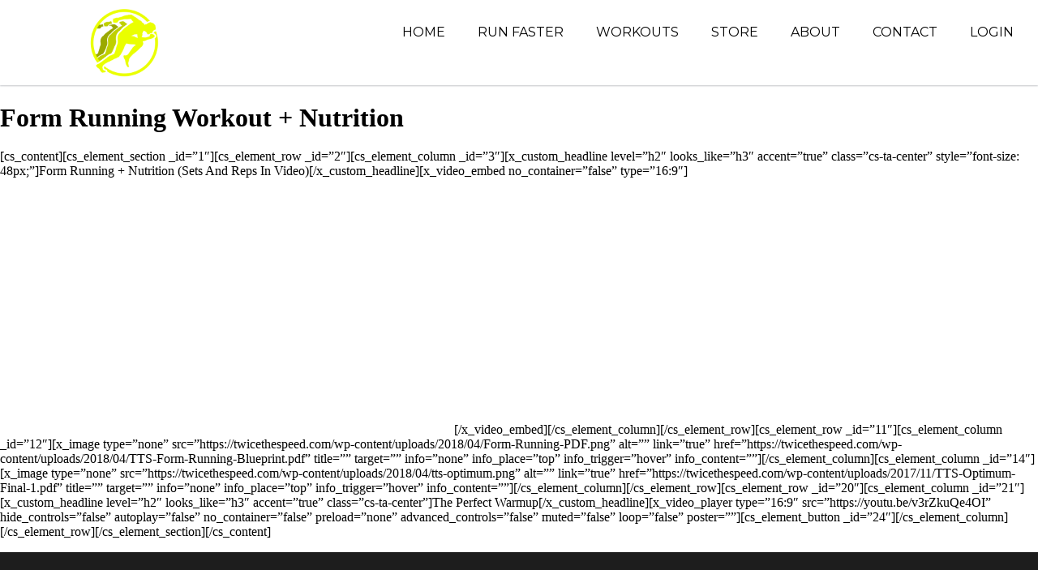

--- FILE ---
content_type: text/html; charset=UTF-8
request_url: https://twicethespeed.com/form-running-workout-nutrition/
body_size: 10677
content:
<!doctype html>
<html lang="en-US">
<head>
	
	<!-- Hyros Universal Script -->
<script>
var head = document.head;
var script = document.createElement('script');
script.type = 'text/javascript';
script.src = "https://trk.twicethespeed.com/v1/lst/universal-script?ph=404a8fff1a67177626fcc8aa2358c85a1c280b6595dc7bf58b1d9edae65df3ae&tag=!ttstrk";
head.appendChild(script);
</script>
	
	<meta charset="UTF-8">
	<meta name="viewport" content="width=device-width, initial-scale=1">
	<link rel="profile" href="https://gmpg.org/xfn/11">
	<meta name='robots' content='index, follow, max-image-preview:large, max-snippet:-1, max-video-preview:-1' />

<!-- Google Tag Manager for WordPress by gtm4wp.com -->
<script data-cfasync="false" data-pagespeed-no-defer>
	var gtm4wp_datalayer_name = "dataLayer";
	var dataLayer = dataLayer || [];
</script>
<!-- End Google Tag Manager for WordPress by gtm4wp.com -->
	<!-- This site is optimized with the Yoast SEO plugin v19.6.1 - https://yoast.com/wordpress/plugins/seo/ -->
	<title>Form Running Workout + Nutrition | Twice The Speed</title>
	<link rel="canonical" href="https://twicethespeed.com/form-running-workout-nutrition/" />
	<meta property="og:locale" content="en_US" />
	<meta property="og:type" content="article" />
	<meta property="og:title" content="Form Running Workout + Nutrition | Twice The Speed" />
	<meta property="og:description" content="[cs_content][cs_element_section _id=&#8221;1&#8243;][cs_element_row _id=&#8221;2&#8243;][cs_element_column _id=&#8221;3&#8243;][x_custom_headline level=&#8221;h2&#8243; looks_like=&#8221;h3&#8243; accent=&#8221;true&#8221; class=&#8221;cs-ta-center&#8221; style=&#8221;font-size: 48px;&#8221;]Form Running + Nutrition (Sets And Reps In Video)[/x_custom_headline][x_video_embed no_container=&#8221;false&#8221; type=&#8221;16:9&#8243;][/x_video_embed][/cs_element_column][/cs_element_row][cs_element_row _id=&#8221;11&#8243;][cs_element_column _id=&#8221;12&#8243;][x_image type=&#8221;none&#8221; src=&#8221;https://twicethespeed.com/wp-content/uploads/2018/04/Form-Running-PDF.png&#8221; alt=&#8221;&#8221; link=&#8221;true&#8221; href=&#8221;https://twicethespeed.com/wp-content/uploads/2018/04/TTS-Form-Running-Blueprint.pdf&#8221; title=&#8221;&#8221; target=&#8221;&#8221; info=&#8221;none&#8221; info_place=&#8221;top&#8221; info_trigger=&#8221;hover&#8221; info_content=&#8221;&#8221;][/cs_element_column][cs_element_column _id=&#8221;14&#8243;][x_image type=&#8221;none&#8221; src=&#8221;https://twicethespeed.com/wp-content/uploads/2018/04/tts-optimum.png&#8221; alt=&#8221;&#8221; link=&#8221;true&#8221; href=&#8221;https://twicethespeed.com/wp-content/uploads/2017/11/TTS-Optimum-Final-1.pdf&#8221; title=&#8221;&#8221; target=&#8221;&#8221; info=&#8221;none&#8221; info_place=&#8221;top&#8221; info_trigger=&#8221;hover&#8221; info_content=&#8221;&#8221;][/cs_element_column][/cs_element_row][cs_element_row _id=&#8221;20&#8243;][cs_element_column _id=&#8221;21&#8243;][x_custom_headline level=&#8221;h2&#8243; looks_like=&#8221;h3&#8243; accent=&#8221;true&#8221; class=&#8221;cs-ta-center&#8221;]The Perfect Warmup[/x_custom_headline][x_video_player type=&#8221;16:9&#8243; src=&#8221;https://youtu.be/v3rZkuQe4OI&#8221; [&hellip;]" />
	<meta property="og:url" content="https://twicethespeed.com/form-running-workout-nutrition/" />
	<meta property="og:site_name" content="Twice The Speed" />
	<meta property="article:publisher" content="https://www.facebook.com/TwiceTheSpeed1/" />
	<meta property="article:modified_time" content="2018-04-25T17:49:04+00:00" />
	<meta name="twitter:card" content="summary_large_image" />
	<script type="application/ld+json" class="yoast-schema-graph">{"@context":"https://schema.org","@graph":[{"@type":"WebPage","@id":"https://twicethespeed.com/form-running-workout-nutrition/","url":"https://twicethespeed.com/form-running-workout-nutrition/","name":"Form Running Workout + Nutrition | Twice The Speed","isPartOf":{"@id":"https://twicethespeed.com/#website"},"datePublished":"2018-04-11T01:26:37+00:00","dateModified":"2018-04-25T17:49:04+00:00","breadcrumb":{"@id":"https://twicethespeed.com/form-running-workout-nutrition/#breadcrumb"},"inLanguage":"en-US","potentialAction":[{"@type":"ReadAction","target":["https://twicethespeed.com/form-running-workout-nutrition/"]}]},{"@type":"BreadcrumbList","@id":"https://twicethespeed.com/form-running-workout-nutrition/#breadcrumb","itemListElement":[{"@type":"ListItem","position":1,"name":"Home","item":"https://twicethespeed.com/"},{"@type":"ListItem","position":2,"name":"Form Running Workout + Nutrition"}]},{"@type":"WebSite","@id":"https://twicethespeed.com/#website","url":"https://twicethespeed.com/","name":"Twice The Speed","description":"Accelerate Your Game.","publisher":{"@id":"https://twicethespeed.com/#organization"},"potentialAction":[{"@type":"SearchAction","target":{"@type":"EntryPoint","urlTemplate":"https://twicethespeed.com/?s={search_term_string}"},"query-input":"required name=search_term_string"}],"inLanguage":"en-US"},{"@type":"Organization","@id":"https://twicethespeed.com/#organization","name":"Twice The Speed LLC","url":"https://twicethespeed.com/","sameAs":["https://www.instagram.com/twicethespeed","https://www.facebook.com/TwiceTheSpeed1/"],"logo":{"@type":"ImageObject","inLanguage":"en-US","@id":"https://twicethespeed.com/#/schema/logo/image/","url":"https://twicethespeed.com/wp-content/uploads/2018/11/xtts.png.pagespeed.ic_.XF_egnAO9a.png","contentUrl":"https://twicethespeed.com/wp-content/uploads/2018/11/xtts.png.pagespeed.ic_.XF_egnAO9a.png","width":516,"height":512,"caption":"Twice The Speed LLC"},"image":{"@id":"https://twicethespeed.com/#/schema/logo/image/"}}]}</script>
	<!-- / Yoast SEO plugin. -->


<link rel='dns-prefetch' href='//s.w.org' />
<link rel="alternate" type="application/rss+xml" title="Twice The Speed &raquo; Feed" href="https://twicethespeed.com/feed/" />
<link rel="alternate" type="application/rss+xml" title="Twice The Speed &raquo; Comments Feed" href="https://twicethespeed.com/comments/feed/" />
<link rel='stylesheet' id='wp-block-library-css'  href='https://twicethespeed.com/wp-includes/css/dist/block-library/style.min.css?ver=a7aa9f592ed0c4653566bcb607959acb' type='text/css' media='all' />
<style id='global-styles-inline-css' type='text/css'>
body{--wp--preset--color--black: #000000;--wp--preset--color--cyan-bluish-gray: #abb8c3;--wp--preset--color--white: #ffffff;--wp--preset--color--pale-pink: #f78da7;--wp--preset--color--vivid-red: #cf2e2e;--wp--preset--color--luminous-vivid-orange: #ff6900;--wp--preset--color--luminous-vivid-amber: #fcb900;--wp--preset--color--light-green-cyan: #7bdcb5;--wp--preset--color--vivid-green-cyan: #00d084;--wp--preset--color--pale-cyan-blue: #8ed1fc;--wp--preset--color--vivid-cyan-blue: #0693e3;--wp--preset--color--vivid-purple: #9b51e0;--wp--preset--gradient--vivid-cyan-blue-to-vivid-purple: linear-gradient(135deg,rgba(6,147,227,1) 0%,rgb(155,81,224) 100%);--wp--preset--gradient--light-green-cyan-to-vivid-green-cyan: linear-gradient(135deg,rgb(122,220,180) 0%,rgb(0,208,130) 100%);--wp--preset--gradient--luminous-vivid-amber-to-luminous-vivid-orange: linear-gradient(135deg,rgba(252,185,0,1) 0%,rgba(255,105,0,1) 100%);--wp--preset--gradient--luminous-vivid-orange-to-vivid-red: linear-gradient(135deg,rgba(255,105,0,1) 0%,rgb(207,46,46) 100%);--wp--preset--gradient--very-light-gray-to-cyan-bluish-gray: linear-gradient(135deg,rgb(238,238,238) 0%,rgb(169,184,195) 100%);--wp--preset--gradient--cool-to-warm-spectrum: linear-gradient(135deg,rgb(74,234,220) 0%,rgb(151,120,209) 20%,rgb(207,42,186) 40%,rgb(238,44,130) 60%,rgb(251,105,98) 80%,rgb(254,248,76) 100%);--wp--preset--gradient--blush-light-purple: linear-gradient(135deg,rgb(255,206,236) 0%,rgb(152,150,240) 100%);--wp--preset--gradient--blush-bordeaux: linear-gradient(135deg,rgb(254,205,165) 0%,rgb(254,45,45) 50%,rgb(107,0,62) 100%);--wp--preset--gradient--luminous-dusk: linear-gradient(135deg,rgb(255,203,112) 0%,rgb(199,81,192) 50%,rgb(65,88,208) 100%);--wp--preset--gradient--pale-ocean: linear-gradient(135deg,rgb(255,245,203) 0%,rgb(182,227,212) 50%,rgb(51,167,181) 100%);--wp--preset--gradient--electric-grass: linear-gradient(135deg,rgb(202,248,128) 0%,rgb(113,206,126) 100%);--wp--preset--gradient--midnight: linear-gradient(135deg,rgb(2,3,129) 0%,rgb(40,116,252) 100%);--wp--preset--duotone--dark-grayscale: url('#wp-duotone-dark-grayscale');--wp--preset--duotone--grayscale: url('#wp-duotone-grayscale');--wp--preset--duotone--purple-yellow: url('#wp-duotone-purple-yellow');--wp--preset--duotone--blue-red: url('#wp-duotone-blue-red');--wp--preset--duotone--midnight: url('#wp-duotone-midnight');--wp--preset--duotone--magenta-yellow: url('#wp-duotone-magenta-yellow');--wp--preset--duotone--purple-green: url('#wp-duotone-purple-green');--wp--preset--duotone--blue-orange: url('#wp-duotone-blue-orange');--wp--preset--font-size--small: 13px;--wp--preset--font-size--medium: 20px;--wp--preset--font-size--large: 36px;--wp--preset--font-size--x-large: 42px;}.has-black-color{color: var(--wp--preset--color--black) !important;}.has-cyan-bluish-gray-color{color: var(--wp--preset--color--cyan-bluish-gray) !important;}.has-white-color{color: var(--wp--preset--color--white) !important;}.has-pale-pink-color{color: var(--wp--preset--color--pale-pink) !important;}.has-vivid-red-color{color: var(--wp--preset--color--vivid-red) !important;}.has-luminous-vivid-orange-color{color: var(--wp--preset--color--luminous-vivid-orange) !important;}.has-luminous-vivid-amber-color{color: var(--wp--preset--color--luminous-vivid-amber) !important;}.has-light-green-cyan-color{color: var(--wp--preset--color--light-green-cyan) !important;}.has-vivid-green-cyan-color{color: var(--wp--preset--color--vivid-green-cyan) !important;}.has-pale-cyan-blue-color{color: var(--wp--preset--color--pale-cyan-blue) !important;}.has-vivid-cyan-blue-color{color: var(--wp--preset--color--vivid-cyan-blue) !important;}.has-vivid-purple-color{color: var(--wp--preset--color--vivid-purple) !important;}.has-black-background-color{background-color: var(--wp--preset--color--black) !important;}.has-cyan-bluish-gray-background-color{background-color: var(--wp--preset--color--cyan-bluish-gray) !important;}.has-white-background-color{background-color: var(--wp--preset--color--white) !important;}.has-pale-pink-background-color{background-color: var(--wp--preset--color--pale-pink) !important;}.has-vivid-red-background-color{background-color: var(--wp--preset--color--vivid-red) !important;}.has-luminous-vivid-orange-background-color{background-color: var(--wp--preset--color--luminous-vivid-orange) !important;}.has-luminous-vivid-amber-background-color{background-color: var(--wp--preset--color--luminous-vivid-amber) !important;}.has-light-green-cyan-background-color{background-color: var(--wp--preset--color--light-green-cyan) !important;}.has-vivid-green-cyan-background-color{background-color: var(--wp--preset--color--vivid-green-cyan) !important;}.has-pale-cyan-blue-background-color{background-color: var(--wp--preset--color--pale-cyan-blue) !important;}.has-vivid-cyan-blue-background-color{background-color: var(--wp--preset--color--vivid-cyan-blue) !important;}.has-vivid-purple-background-color{background-color: var(--wp--preset--color--vivid-purple) !important;}.has-black-border-color{border-color: var(--wp--preset--color--black) !important;}.has-cyan-bluish-gray-border-color{border-color: var(--wp--preset--color--cyan-bluish-gray) !important;}.has-white-border-color{border-color: var(--wp--preset--color--white) !important;}.has-pale-pink-border-color{border-color: var(--wp--preset--color--pale-pink) !important;}.has-vivid-red-border-color{border-color: var(--wp--preset--color--vivid-red) !important;}.has-luminous-vivid-orange-border-color{border-color: var(--wp--preset--color--luminous-vivid-orange) !important;}.has-luminous-vivid-amber-border-color{border-color: var(--wp--preset--color--luminous-vivid-amber) !important;}.has-light-green-cyan-border-color{border-color: var(--wp--preset--color--light-green-cyan) !important;}.has-vivid-green-cyan-border-color{border-color: var(--wp--preset--color--vivid-green-cyan) !important;}.has-pale-cyan-blue-border-color{border-color: var(--wp--preset--color--pale-cyan-blue) !important;}.has-vivid-cyan-blue-border-color{border-color: var(--wp--preset--color--vivid-cyan-blue) !important;}.has-vivid-purple-border-color{border-color: var(--wp--preset--color--vivid-purple) !important;}.has-vivid-cyan-blue-to-vivid-purple-gradient-background{background: var(--wp--preset--gradient--vivid-cyan-blue-to-vivid-purple) !important;}.has-light-green-cyan-to-vivid-green-cyan-gradient-background{background: var(--wp--preset--gradient--light-green-cyan-to-vivid-green-cyan) !important;}.has-luminous-vivid-amber-to-luminous-vivid-orange-gradient-background{background: var(--wp--preset--gradient--luminous-vivid-amber-to-luminous-vivid-orange) !important;}.has-luminous-vivid-orange-to-vivid-red-gradient-background{background: var(--wp--preset--gradient--luminous-vivid-orange-to-vivid-red) !important;}.has-very-light-gray-to-cyan-bluish-gray-gradient-background{background: var(--wp--preset--gradient--very-light-gray-to-cyan-bluish-gray) !important;}.has-cool-to-warm-spectrum-gradient-background{background: var(--wp--preset--gradient--cool-to-warm-spectrum) !important;}.has-blush-light-purple-gradient-background{background: var(--wp--preset--gradient--blush-light-purple) !important;}.has-blush-bordeaux-gradient-background{background: var(--wp--preset--gradient--blush-bordeaux) !important;}.has-luminous-dusk-gradient-background{background: var(--wp--preset--gradient--luminous-dusk) !important;}.has-pale-ocean-gradient-background{background: var(--wp--preset--gradient--pale-ocean) !important;}.has-electric-grass-gradient-background{background: var(--wp--preset--gradient--electric-grass) !important;}.has-midnight-gradient-background{background: var(--wp--preset--gradient--midnight) !important;}.has-small-font-size{font-size: var(--wp--preset--font-size--small) !important;}.has-medium-font-size{font-size: var(--wp--preset--font-size--medium) !important;}.has-large-font-size{font-size: var(--wp--preset--font-size--large) !important;}.has-x-large-font-size{font-size: var(--wp--preset--font-size--x-large) !important;}
</style>
<link rel='stylesheet' id='elementor-hello-theme-style-css'  href='https://twicethespeed.com/wp-content/themes/elementor-hello-theme-master/style.css?ver=a7aa9f592ed0c4653566bcb607959acb' type='text/css' media='all' />
<link rel='stylesheet' id='elementor-icons-css'  href='https://twicethespeed.com/wp-content/plugins/elementor/assets/lib/eicons/css/elementor-icons.min.css?ver=5.16.0' type='text/css' media='all' />
<link rel='stylesheet' id='elementor-frontend-legacy-css'  href='https://twicethespeed.com/wp-content/plugins/elementor/assets/css/frontend-legacy.min.css?ver=3.7.4' type='text/css' media='all' />
<link rel='stylesheet' id='elementor-frontend-css'  href='https://twicethespeed.com/wp-content/plugins/elementor/assets/css/frontend.min.css?ver=3.7.4' type='text/css' media='all' />
<link rel='stylesheet' id='elementor-post-4380-css'  href='https://twicethespeed.com/wp-content/uploads/elementor/css/post-4380.css?ver=1663095659' type='text/css' media='all' />
<link rel='stylesheet' id='elementor-pro-css'  href='https://twicethespeed.com/wp-content/plugins/elementor-pro/assets/css/frontend.min.css?ver=3.7.5' type='text/css' media='all' />
<link rel='stylesheet' id='font-awesome-css'  href='https://twicethespeed.com/wp-content/plugins/elementor/assets/lib/font-awesome/css/font-awesome.min.css?ver=4.7.0' type='text/css' media='all' />
<link rel='stylesheet' id='elementor-global-css'  href='https://twicethespeed.com/wp-content/uploads/elementor/css/global.css?ver=1663095660' type='text/css' media='all' />
<link rel='stylesheet' id='elementor-post-2561-css'  href='https://twicethespeed.com/wp-content/uploads/elementor/css/post-2561.css?ver=1663095660' type='text/css' media='all' />
<link rel='stylesheet' id='elementor-post-2580-css'  href='https://twicethespeed.com/wp-content/uploads/elementor/css/post-2580.css?ver=1663095660' type='text/css' media='all' />
<link rel='stylesheet' id='google-fonts-1-css'  href='https://fonts.googleapis.com/css?family=Roboto%3A100%2C100italic%2C200%2C200italic%2C300%2C300italic%2C400%2C400italic%2C500%2C500italic%2C600%2C600italic%2C700%2C700italic%2C800%2C800italic%2C900%2C900italic%7CRoboto+Slab%3A100%2C100italic%2C200%2C200italic%2C300%2C300italic%2C400%2C400italic%2C500%2C500italic%2C600%2C600italic%2C700%2C700italic%2C800%2C800italic%2C900%2C900italic%7CMontserrat%3A100%2C100italic%2C200%2C200italic%2C300%2C300italic%2C400%2C400italic%2C500%2C500italic%2C600%2C600italic%2C700%2C700italic%2C800%2C800italic%2C900%2C900italic&#038;display=auto&#038;ver=a7aa9f592ed0c4653566bcb607959acb' type='text/css' media='all' />
<script type='text/javascript' id='nrci_methods-js-extra'>
/* <![CDATA[ */
var nrci_opts = {"gesture":"Y","drag":"Y","touch":"Y","admin":"Y"};
/* ]]> */
</script>
<script type='text/javascript' src='https://twicethespeed.com/wp-content/plugins/no-right-click-images-plugin/no-right-click-images.js' id='nrci_methods-js'></script>
<script type='text/javascript' src='https://twicethespeed.com/wp-includes/js/jquery/jquery.min.js?ver=3.6.0' id='jquery-core-js'></script>
<script type='text/javascript' src='https://twicethespeed.com/wp-includes/js/jquery/jquery-migrate.min.js?ver=3.3.2' id='jquery-migrate-js'></script>
<link rel="https://api.w.org/" href="https://twicethespeed.com/wp-json/" /><link rel="alternate" type="application/json" href="https://twicethespeed.com/wp-json/wp/v2/pages/2154" /><link rel="EditURI" type="application/rsd+xml" title="RSD" href="https://twicethespeed.com/xmlrpc.php?rsd" />
<link rel="wlwmanifest" type="application/wlwmanifest+xml" href="https://twicethespeed.com/wp-includes/wlwmanifest.xml" /> 

<link rel='shortlink' href='https://twicethespeed.com/?p=2154' />
<link rel="alternate" type="application/json+oembed" href="https://twicethespeed.com/wp-json/oembed/1.0/embed?url=https%3A%2F%2Ftwicethespeed.com%2Fform-running-workout-nutrition%2F" />
<link rel="alternate" type="text/xml+oembed" href="https://twicethespeed.com/wp-json/oembed/1.0/embed?url=https%3A%2F%2Ftwicethespeed.com%2Fform-running-workout-nutrition%2F&#038;format=xml" />
<meta name="google-site-verification" content="o1R9fAiWBzqIj8YMxxYMIiPE1JlZhf0ZNSPHufY2IWA" />

<script type="text/javascript" src="//script.crazyegg.com/pages/scripts/0081/8152.js" async="async"></script>

<!-- Facebook Pixel Code -->
<script>
 !function(f,b,e,v,n,t,s)
 {if(f.fbq)return;n=f.fbq=function(){n.callMethod?
 n.callMethod.apply(n,arguments):n.queue.push(arguments)};
 if(!f._fbq)f._fbq=n;n.push=n;n.loaded=!0;n.version='2.0';
 n.queue=[];t=b.createElement(e);t.async=!0;
 t.src=v;s=b.getElementsByTagName(e)[0];
 s.parentNode.insertBefore(t,s)}(window, document,'script',
 'https://connect.facebook.net/en_US/fbevents.js');

 fbq('init', '2407366129287530');

 fbq('track', 'PageView');
</script>
<noscript><img height="1" width="1" style="display:none"
 src="https://www.facebook.com/tr?id=2407366129287530&ev=PageView&noscript=1
https://www.facebook.com/tr?id=2407366129287530&ev=PageView&noscript=1
"
/></noscript>
<!-- End Facebook Pixel Code -->

<!-- Facebook Pixel Code -->
<script>
  !function(f,b,e,v,n,t,s)
  {if(f.fbq)return;n=f.fbq=function(){n.callMethod?
  n.callMethod.apply(n,arguments):n.queue.push(arguments)};
  if(!f._fbq)f._fbq=n;n.push=n;n.loaded=!0;n.version='2.0';
  n.queue=[];t=b.createElement(e);t.async=!0;
  t.src=v;s=b.getElementsByTagName(e)[0];
  s.parentNode.insertBefore(t,s)}(window, document,'script',
  'https://connect.facebook.net/en_US/fbevents.js');
  fbq('init', '385652738736012');
  fbq('track', 'PageView');
</script>
<noscript><img height="1" width="1" style="display:none"
  src="https://www.facebook.com/tr?id=385652738736012&ev=PageView&noscript=1"
/></noscript>
<!-- End Facebook Pixel Code -->

<script>
(function() {
  var ta = document.createElement('script'); ta.type = 'text/javascript'; ta.async = true;
  ta.src = document.location.protocol + '//' + 'static.bytedance.com/pixel/sdk.js?sdkid=BNJGEMAHVMIM1PKQRI90';
  var s = document.getElementsByTagName('script')[0];
  s.parentNode.insertBefore(ta, s);
})();
</script>

<!-- Global site tag (gtag.js) - Google Analytics -->
<script async src="https://www.googletagmanager.com/gtag/js?id=UA-37957490-6"></script>
<script>
  window.dataLayer = window.dataLayer || [];
  function gtag(){dataLayer.push(arguments);}
  gtag('js', new Date());

  gtag('config', 'UA-37957490-6');
</script>
<!-- Facebook Pixel Code -->
<script>
  !function(f,b,e,v,n,t,s)
  {if(f.fbq)return;n=f.fbq=function(){n.callMethod?
  n.callMethod.apply(n,arguments):n.queue.push(arguments)};
  if(!f._fbq)f._fbq=n;n.push=n;n.loaded=!0;n.version='2.0';
  n.queue=[];t=b.createElement(e);t.async=!0;
  t.src=v;s=b.getElementsByTagName(e)[0];
  s.parentNode.insertBefore(t,s)}(window, document,'script',
  'https://connect.facebook.net/en_US/fbevents.js');
  fbq('init', '1453467264825656');
  fbq('track', 'PageView');
</script>
<noscript><img height="1" width="1" style="display:none"
  src="https://www.facebook.com/tr?id=1453467264825656&ev=PageView&noscript=1"
/></noscript>
<!-- End Facebook Pixel Code -->
<!-- Facebook Pixel Code -->
<script>
  !function(f,b,e,v,n,t,s)
  {if(f.fbq)return;n=f.fbq=function(){n.callMethod?
  n.callMethod.apply(n,arguments):n.queue.push(arguments)};
  if(!f._fbq)f._fbq=n;n.push=n;n.loaded=!0;n.version='2.0';
  n.queue=[];t=b.createElement(e);t.async=!0;
  t.src=v;s=b.getElementsByTagName(e)[0];
  s.parentNode.insertBefore(t,s)}(window, document,'script',
  'https://connect.facebook.net/en_US/fbevents.js');
  fbq('init', '201129531231611');
  fbq('track', 'PageView');
</script>
<noscript><img height="1" width="1" style="display:none"
  src="https://www.facebook.com/tr?id=201129531231611&ev=PageView&noscript=1"
/></noscript>
<!-- End Facebook Pixel Code -->

<script>
  fbq('track', 'ViewContent');
</script>
<!-- Google Tag Manager for WordPress by gtm4wp.com -->
<!-- GTM Container placement set to footer -->
<script data-cfasync="false" data-pagespeed-no-defer type="text/javascript">
	var dataLayer_content = {"pagePostType":"page","pagePostType2":"single-page"};
	dataLayer.push( dataLayer_content );
</script>
<script data-cfasync="false">
(function(w,d,s,l,i){w[l]=w[l]||[];w[l].push({'gtm.start':
new Date().getTime(),event:'gtm.js'});var f=d.getElementsByTagName(s)[0],
j=d.createElement(s),dl=l!='dataLayer'?'&l='+l:'';j.async=true;j.src=
'//www.googletagmanager.com/gtm.'+'js?id='+i+dl;f.parentNode.insertBefore(j,f);
})(window,document,'script','dataLayer','GTM-P5M7M3L');
</script>
<!-- End Google Tag Manager -->
<!-- End Google Tag Manager for WordPress by gtm4wp.com --><style type="text/css" id="tve_global_variables">:root{--tcb-background-author-image:url(https://secure.gravatar.com/avatar/1e2d4d0160e9c8c69913bd54e9f949d5?s=256&d=mm&r=g);--tcb-background-user-image:url();--tcb-background-featured-image-thumbnail:url(https://twicethespeed.com/wp-content/plugins/thrive-leads/tcb/editor/css/images/featured_image.png);}</style><style type="text/css" id="thrive-default-styles"></style><link rel="icon" href="https://twicethespeed.com/wp-content/uploads/2018/11/cropped-xtts.png.pagespeed.ic_.XF_egnAO9a-32x32.png" sizes="32x32" />
<link rel="icon" href="https://twicethespeed.com/wp-content/uploads/2018/11/cropped-xtts.png.pagespeed.ic_.XF_egnAO9a-192x192.png" sizes="192x192" />
<link rel="apple-touch-icon" href="https://twicethespeed.com/wp-content/uploads/2018/11/cropped-xtts.png.pagespeed.ic_.XF_egnAO9a-180x180.png" />
<meta name="msapplication-TileImage" content="https://twicethespeed.com/wp-content/uploads/2018/11/cropped-xtts.png.pagespeed.ic_.XF_egnAO9a-270x270.png" />
</head>
<body data-rsssl=1 class="page-template-default page page-id-2154 wp-custom-logo elementor-default elementor-kit-4380">

		<div data-elementor-type="header" data-elementor-id="2561" class="elementor elementor-2561 elementor-bc-flex-widget elementor-location-header">
					<div class="elementor-section-wrap">
								<section class="elementor-section elementor-top-section elementor-element elementor-element-6081284 elementor-section-full_width elementor-section-height-min-height elementor-hidden-phone elementor-section-height-default elementor-section-items-middle" data-id="6081284" data-element_type="section" id="header-section" data-settings="{&quot;background_background&quot;:&quot;classic&quot;}">
						<div class="elementor-container elementor-column-gap-default">
							<div class="elementor-row">
					<div class="elementor-column elementor-col-33 elementor-top-column elementor-element elementor-element-d83db9f" data-id="d83db9f" data-element_type="column">
			<div class="elementor-column-wrap elementor-element-populated">
							<div class="elementor-widget-wrap">
						<div class="elementor-element elementor-element-31cb0fb elementor-hidden-phone elementor-widget elementor-widget-theme-site-logo elementor-widget-image" data-id="31cb0fb" data-element_type="widget" id="logo" data-widget_type="theme-site-logo.default">
				<div class="elementor-widget-container">
								<div class="elementor-image">
													<a href="https://twicethespeed.com">
							<img width="516" height="512" src="https://twicethespeed.com/wp-content/uploads/2018/11/xtts.png.pagespeed.ic_.XF_egnAO9a.png" class="attachment-full size-full" alt="" loading="lazy" srcset="https://twicethespeed.com/wp-content/uploads/2018/11/xtts.png.pagespeed.ic_.XF_egnAO9a.png 516w, https://twicethespeed.com/wp-content/uploads/2018/11/xtts.png.pagespeed.ic_.XF_egnAO9a-150x150.png 150w, https://twicethespeed.com/wp-content/uploads/2018/11/xtts.png.pagespeed.ic_.XF_egnAO9a-300x298.png 300w, https://twicethespeed.com/wp-content/uploads/2018/11/xtts.png.pagespeed.ic_.XF_egnAO9a-100x99.png 100w" sizes="(max-width: 516px) 100vw, 516px" />								</a>
														</div>
						</div>
				</div>
						</div>
					</div>
		</div>
				<div class="elementor-column elementor-col-66 elementor-top-column elementor-element elementor-element-5edd931" data-id="5edd931" data-element_type="column">
			<div class="elementor-column-wrap elementor-element-populated">
							<div class="elementor-widget-wrap">
						<div class="elementor-element elementor-element-307dafc7 elementor-nav-menu__align-right elementor-nav-menu--stretch elementor-nav-menu__text-align-center elementor-nav-menu--dropdown-tablet elementor-nav-menu--toggle elementor-nav-menu--burger elementor-widget elementor-widget-nav-menu" data-id="307dafc7" data-element_type="widget" data-settings="{&quot;full_width&quot;:&quot;stretch&quot;,&quot;submenu_icon&quot;:{&quot;value&quot;:&quot;&lt;i class=\&quot;\&quot;&gt;&lt;\/i&gt;&quot;,&quot;library&quot;:&quot;&quot;},&quot;layout&quot;:&quot;horizontal&quot;,&quot;toggle&quot;:&quot;burger&quot;}" data-widget_type="nav-menu.default">
				<div class="elementor-widget-container">
						<nav migration_allowed="0" migrated="0" role="navigation" class="elementor-nav-menu--main elementor-nav-menu__container elementor-nav-menu--layout-horizontal e--pointer-none">
				<ul id="menu-1-307dafc7" class="elementor-nav-menu"><li class="menu-item menu-item-type-custom menu-item-object-custom menu-item-2518"><a href="https://www.twicethespeed.com" class="elementor-item">Home</a></li>
<li class="menu-item menu-item-type-custom menu-item-object-custom menu-item-2865"><a href="https://training.twicethespeed.com/tts-organic-speed-training-bundle?utm_source=Main-Site&#038;utm_medium=Main-Site&#038;utm_campaign=Speed-Bundle" class="elementor-item">Run Faster</a></li>
<li class="menu-item menu-item-type-custom menu-item-object-custom menu-item-3276"><a href="https://training.twicethespeed.com/all-programs-tts" class="elementor-item">Workouts</a></li>
<li class="menu-item menu-item-type-custom menu-item-object-custom menu-item-3283"><a href="https://shop.twicethespeed.com/?utm_source=tts-main-site&#038;utm_medium=tts-main-site&#038;utm_campaign=equipment-store" class="elementor-item">Store</a></li>
<li class="menu-item menu-item-type-post_type menu-item-object-page menu-item-2996"><a href="https://twicethespeed.com/about/" class="elementor-item">About</a></li>
<li class="menu-item menu-item-type-custom menu-item-object-custom menu-item-2522"><a href="https://twicethespeed.zendesk.com/hc/en-us/requests/new" class="elementor-item">Contact</a></li>
<li class="menu-item menu-item-type-custom menu-item-object-custom menu-item-2523"><a href="https://training.twicethespeed.com/member-login" class="elementor-item">Login</a></li>
</ul>			</nav>
					<div class="elementor-menu-toggle" role="button" tabindex="0" aria-label="Menu Toggle" aria-expanded="false">
			<i aria-hidden="true" role="presentation" class="elementor-menu-toggle__icon--open eicon-menu-bar"></i><i aria-hidden="true" role="presentation" class="elementor-menu-toggle__icon--close eicon-close"></i>			<span class="elementor-screen-only">Menu</span>
		</div>
			<nav class="elementor-nav-menu--dropdown elementor-nav-menu__container" role="navigation" aria-hidden="true">
				<ul id="menu-2-307dafc7" class="elementor-nav-menu"><li class="menu-item menu-item-type-custom menu-item-object-custom menu-item-2518"><a href="https://www.twicethespeed.com" class="elementor-item" tabindex="-1">Home</a></li>
<li class="menu-item menu-item-type-custom menu-item-object-custom menu-item-2865"><a href="https://training.twicethespeed.com/tts-organic-speed-training-bundle?utm_source=Main-Site&#038;utm_medium=Main-Site&#038;utm_campaign=Speed-Bundle" class="elementor-item" tabindex="-1">Run Faster</a></li>
<li class="menu-item menu-item-type-custom menu-item-object-custom menu-item-3276"><a href="https://training.twicethespeed.com/all-programs-tts" class="elementor-item" tabindex="-1">Workouts</a></li>
<li class="menu-item menu-item-type-custom menu-item-object-custom menu-item-3283"><a href="https://shop.twicethespeed.com/?utm_source=tts-main-site&#038;utm_medium=tts-main-site&#038;utm_campaign=equipment-store" class="elementor-item" tabindex="-1">Store</a></li>
<li class="menu-item menu-item-type-post_type menu-item-object-page menu-item-2996"><a href="https://twicethespeed.com/about/" class="elementor-item" tabindex="-1">About</a></li>
<li class="menu-item menu-item-type-custom menu-item-object-custom menu-item-2522"><a href="https://twicethespeed.zendesk.com/hc/en-us/requests/new" class="elementor-item" tabindex="-1">Contact</a></li>
<li class="menu-item menu-item-type-custom menu-item-object-custom menu-item-2523"><a href="https://training.twicethespeed.com/member-login" class="elementor-item" tabindex="-1">Login</a></li>
</ul>			</nav>
				</div>
				</div>
						</div>
					</div>
		</div>
								</div>
					</div>
		</section>
				<section class="elementor-section elementor-top-section elementor-element elementor-element-b505a21 elementor-section-full_width elementor-section-height-min-height elementor-hidden-desktop elementor-hidden-tablet elementor-section-height-default elementor-section-items-middle" data-id="b505a21" data-element_type="section" data-settings="{&quot;background_background&quot;:&quot;classic&quot;}">
						<div class="elementor-container elementor-column-gap-default">
							<div class="elementor-row">
					<div class="elementor-column elementor-col-100 elementor-top-column elementor-element elementor-element-9d1863a" data-id="9d1863a" data-element_type="column">
			<div class="elementor-column-wrap elementor-element-populated">
							<div class="elementor-widget-wrap">
						<div class="elementor-element elementor-element-3c64b7c elementor-widget elementor-widget-image" data-id="3c64b7c" data-element_type="widget" data-widget_type="image.default">
				<div class="elementor-widget-container">
								<div class="elementor-image">
												<img width="516" height="512" src="https://twicethespeed.com/wp-content/uploads/2018/11/xtts.png.pagespeed.ic_.XF_egnAO9a.png" class="attachment-large size-large" alt="" loading="lazy" srcset="https://twicethespeed.com/wp-content/uploads/2018/11/xtts.png.pagespeed.ic_.XF_egnAO9a.png 516w, https://twicethespeed.com/wp-content/uploads/2018/11/xtts.png.pagespeed.ic_.XF_egnAO9a-150x150.png 150w, https://twicethespeed.com/wp-content/uploads/2018/11/xtts.png.pagespeed.ic_.XF_egnAO9a-300x298.png 300w, https://twicethespeed.com/wp-content/uploads/2018/11/xtts.png.pagespeed.ic_.XF_egnAO9a-100x99.png 100w" sizes="(max-width: 516px) 100vw, 516px" />														</div>
						</div>
				</div>
				<div class="elementor-element elementor-element-6b520cc elementor-nav-menu__align-center elementor-nav-menu--stretch elementor-nav-menu__text-align-center elementor-nav-menu--dropdown-mobile elementor-nav-menu--toggle elementor-nav-menu--burger elementor-widget elementor-widget-nav-menu" data-id="6b520cc" data-element_type="widget" data-settings="{&quot;full_width&quot;:&quot;stretch&quot;,&quot;submenu_icon&quot;:{&quot;value&quot;:&quot;&lt;i class=\&quot;\&quot;&gt;&lt;\/i&gt;&quot;,&quot;library&quot;:&quot;&quot;},&quot;layout&quot;:&quot;horizontal&quot;,&quot;toggle&quot;:&quot;burger&quot;}" data-widget_type="nav-menu.default">
				<div class="elementor-widget-container">
						<nav migration_allowed="0" migrated="0" role="navigation" class="elementor-nav-menu--main elementor-nav-menu__container elementor-nav-menu--layout-horizontal e--pointer-none">
				<ul id="menu-1-6b520cc" class="elementor-nav-menu"><li class="menu-item menu-item-type-custom menu-item-object-custom menu-item-2518"><a href="https://www.twicethespeed.com" class="elementor-item">Home</a></li>
<li class="menu-item menu-item-type-custom menu-item-object-custom menu-item-2865"><a href="https://training.twicethespeed.com/tts-organic-speed-training-bundle?utm_source=Main-Site&#038;utm_medium=Main-Site&#038;utm_campaign=Speed-Bundle" class="elementor-item">Run Faster</a></li>
<li class="menu-item menu-item-type-custom menu-item-object-custom menu-item-3276"><a href="https://training.twicethespeed.com/all-programs-tts" class="elementor-item">Workouts</a></li>
<li class="menu-item menu-item-type-custom menu-item-object-custom menu-item-3283"><a href="https://shop.twicethespeed.com/?utm_source=tts-main-site&#038;utm_medium=tts-main-site&#038;utm_campaign=equipment-store" class="elementor-item">Store</a></li>
<li class="menu-item menu-item-type-post_type menu-item-object-page menu-item-2996"><a href="https://twicethespeed.com/about/" class="elementor-item">About</a></li>
<li class="menu-item menu-item-type-custom menu-item-object-custom menu-item-2522"><a href="https://twicethespeed.zendesk.com/hc/en-us/requests/new" class="elementor-item">Contact</a></li>
<li class="menu-item menu-item-type-custom menu-item-object-custom menu-item-2523"><a href="https://training.twicethespeed.com/member-login" class="elementor-item">Login</a></li>
</ul>			</nav>
					<div class="elementor-menu-toggle" role="button" tabindex="0" aria-label="Menu Toggle" aria-expanded="false">
			<i aria-hidden="true" role="presentation" class="elementor-menu-toggle__icon--open eicon-menu-bar"></i><i aria-hidden="true" role="presentation" class="elementor-menu-toggle__icon--close eicon-close"></i>			<span class="elementor-screen-only">Menu</span>
		</div>
			<nav class="elementor-nav-menu--dropdown elementor-nav-menu__container" role="navigation" aria-hidden="true">
				<ul id="menu-2-6b520cc" class="elementor-nav-menu"><li class="menu-item menu-item-type-custom menu-item-object-custom menu-item-2518"><a href="https://www.twicethespeed.com" class="elementor-item" tabindex="-1">Home</a></li>
<li class="menu-item menu-item-type-custom menu-item-object-custom menu-item-2865"><a href="https://training.twicethespeed.com/tts-organic-speed-training-bundle?utm_source=Main-Site&#038;utm_medium=Main-Site&#038;utm_campaign=Speed-Bundle" class="elementor-item" tabindex="-1">Run Faster</a></li>
<li class="menu-item menu-item-type-custom menu-item-object-custom menu-item-3276"><a href="https://training.twicethespeed.com/all-programs-tts" class="elementor-item" tabindex="-1">Workouts</a></li>
<li class="menu-item menu-item-type-custom menu-item-object-custom menu-item-3283"><a href="https://shop.twicethespeed.com/?utm_source=tts-main-site&#038;utm_medium=tts-main-site&#038;utm_campaign=equipment-store" class="elementor-item" tabindex="-1">Store</a></li>
<li class="menu-item menu-item-type-post_type menu-item-object-page menu-item-2996"><a href="https://twicethespeed.com/about/" class="elementor-item" tabindex="-1">About</a></li>
<li class="menu-item menu-item-type-custom menu-item-object-custom menu-item-2522"><a href="https://twicethespeed.zendesk.com/hc/en-us/requests/new" class="elementor-item" tabindex="-1">Contact</a></li>
<li class="menu-item menu-item-type-custom menu-item-object-custom menu-item-2523"><a href="https://training.twicethespeed.com/member-login" class="elementor-item" tabindex="-1">Login</a></li>
</ul>			</nav>
				</div>
				</div>
						</div>
					</div>
		</div>
								</div>
					</div>
		</section>
							</div>
				</div>
		
<main id="main" class="site-main" role="main">

	<header class="page-header">
		<h1 class="entry-title">Form Running Workout + Nutrition</h1>
	</header>

	<div class="page-content">
		<p>[cs_content][cs_element_section _id=&#8221;1&#8243;][cs_element_row _id=&#8221;2&#8243;][cs_element_column _id=&#8221;3&#8243;][x_custom_headline level=&#8221;h2&#8243; looks_like=&#8221;h3&#8243; accent=&#8221;true&#8221; class=&#8221;cs-ta-center&#8221; style=&#8221;font-size: 48px;&#8221;]Form Running + Nutrition (Sets And Reps In Video)[/x_custom_headline][x_video_embed no_container=&#8221;false&#8221; type=&#8221;16:9&#8243;]<iframe width="560" height="315" src="https://www.youtube.com/embed/UB4rPJwq5aI" frameborder="0" allow="autoplay; encrypted-media" allowfullscreen></iframe>[/x_video_embed][/cs_element_column][/cs_element_row][cs_element_row _id=&#8221;11&#8243;][cs_element_column _id=&#8221;12&#8243;][x_image type=&#8221;none&#8221; src=&#8221;https://twicethespeed.com/wp-content/uploads/2018/04/Form-Running-PDF.png&#8221; alt=&#8221;&#8221; link=&#8221;true&#8221; href=&#8221;https://twicethespeed.com/wp-content/uploads/2018/04/TTS-Form-Running-Blueprint.pdf&#8221; title=&#8221;&#8221; target=&#8221;&#8221; info=&#8221;none&#8221; info_place=&#8221;top&#8221; info_trigger=&#8221;hover&#8221; info_content=&#8221;&#8221;][/cs_element_column][cs_element_column _id=&#8221;14&#8243;][x_image type=&#8221;none&#8221; src=&#8221;https://twicethespeed.com/wp-content/uploads/2018/04/tts-optimum.png&#8221; alt=&#8221;&#8221; link=&#8221;true&#8221; href=&#8221;https://twicethespeed.com/wp-content/uploads/2017/11/TTS-Optimum-Final-1.pdf&#8221; title=&#8221;&#8221; target=&#8221;&#8221; info=&#8221;none&#8221; info_place=&#8221;top&#8221; info_trigger=&#8221;hover&#8221; info_content=&#8221;&#8221;][/cs_element_column][/cs_element_row][cs_element_row _id=&#8221;20&#8243;][cs_element_column _id=&#8221;21&#8243;][x_custom_headline level=&#8221;h2&#8243; looks_like=&#8221;h3&#8243; accent=&#8221;true&#8221; class=&#8221;cs-ta-center&#8221;]The Perfect Warmup[/x_custom_headline][x_video_player type=&#8221;16:9&#8243; src=&#8221;https://youtu.be/v3rZkuQe4OI&#8221; hide_controls=&#8221;false&#8221; autoplay=&#8221;false&#8221; no_container=&#8221;false&#8221; preload=&#8221;none&#8221; advanced_controls=&#8221;false&#8221; muted=&#8221;false&#8221; loop=&#8221;false&#8221; poster=&#8221;&#8221;][cs_element_button _id=&#8221;24&#8243;][/cs_element_column][/cs_element_row][/cs_element_section][/cs_content]</p>
	</div>

</main>

		<div data-elementor-type="footer" data-elementor-id="2580" class="elementor elementor-2580 elementor-bc-flex-widget elementor-location-footer">
					<div class="elementor-section-wrap">
								<section class="elementor-section elementor-top-section elementor-element elementor-element-4ddc4f92 elementor-section-content-middle elementor-section-boxed elementor-section-height-default elementor-section-height-default" data-id="4ddc4f92" data-element_type="section" data-settings="{&quot;background_background&quot;:&quot;classic&quot;}">
						<div class="elementor-container elementor-column-gap-no">
							<div class="elementor-row">
					<div class="elementor-column elementor-col-100 elementor-top-column elementor-element elementor-element-3571b2b7" data-id="3571b2b7" data-element_type="column">
			<div class="elementor-column-wrap elementor-element-populated">
							<div class="elementor-widget-wrap">
						<div class="elementor-element elementor-element-1fc28d85 elementor-shape-rounded elementor-grid-0 e-grid-align-center elementor-widget elementor-widget-social-icons" data-id="1fc28d85" data-element_type="widget" data-widget_type="social-icons.default">
				<div class="elementor-widget-container">
					<div class="elementor-social-icons-wrapper elementor-grid">
							<span class="elementor-grid-item">
					<a class="elementor-icon elementor-social-icon elementor-social-icon-facebook elementor-repeater-item-993ef04" href="https://www.facebook.com/TwiceTheSpeed1/" target="_blank">
						<span class="elementor-screen-only">Facebook</span>
													<i class="fa fa-facebook"></i>
											</a>
				</span>
							<span class="elementor-grid-item">
					<a class="elementor-icon elementor-social-icon elementor-social-icon-instagram elementor-repeater-item-f904c97" href="https://www.instagram.com/twicethespeed" target="_blank">
						<span class="elementor-screen-only">Instagram</span>
													<i class="fa fa-instagram"></i>
											</a>
				</span>
							<span class="elementor-grid-item">
					<a class="elementor-icon elementor-social-icon elementor-social-icon-youtube elementor-repeater-item-3e3ce00" href="https://www.youtube.com/user/TwiceTheSpeed1" target="_blank">
						<span class="elementor-screen-only">Youtube</span>
													<i class="fa fa-youtube"></i>
											</a>
				</span>
					</div>
				</div>
				</div>
				<div class="elementor-element elementor-element-4d489557 elementor-widget elementor-widget-heading" data-id="4d489557" data-element_type="widget" data-widget_type="heading.default">
				<div class="elementor-widget-container">
			<h2 class="elementor-heading-title elementor-size-default">Copyright 2026 © Twice The Speed LLC <br><br> <a href="https://twicethespeed.com/wp-content/uploads/2018/11/TTS-Privacy-Policy.pdf">Privacy Policy</a> | <a href="https://twicethespeed.com/wp-content/uploads/2018/11/Terms-and-Conditions.pdf">Terms and Conditions</a></h2>		</div>
				</div>
						</div>
					</div>
		</div>
								</div>
					</div>
		</section>
							</div>
				</div>
		
<script type="text/javascript">
	var trackcmp_email = '';
	var trackcmp = document.createElement("script");
	trackcmp.async = true;
	trackcmp.type = 'text/javascript';
	trackcmp.src = '//trackcmp.net/visit?actid=65920952&e='+encodeURIComponent(trackcmp_email)+'&r='+encodeURIComponent(document.referrer)+'&u='+encodeURIComponent(window.location.href);
	var trackcmp_s = document.getElementsByTagName("script");
	if (trackcmp_s.length) {
		trackcmp_s[0].parentNode.appendChild(trackcmp);
	} else {
		var trackcmp_h = document.getElementsByTagName("head");
		trackcmp_h.length && trackcmp_h[0].appendChild(trackcmp);
	}
</script>
<!-- GTM Container placement set to footer -->
<!-- Google Tag Manager (noscript) -->
				<noscript><iframe src="https://www.googletagmanager.com/ns.html?id=GTM-P5M7M3L" height="0" width="0" style="display:none;visibility:hidden" aria-hidden="true"></iframe></noscript>
<!-- End Google Tag Manager (noscript) --><script type='text/javascript'>( $ => {
	/**
	 * Displays toast message from storage, it is used when the user is redirected after login
	 */
	if ( window.sessionStorage ) {
		$( window ).on( 'tcb_after_dom_ready', () => {
			let message = sessionStorage.getItem( 'tcb_toast_message' );

			if ( message ) {
				tcbToast( sessionStorage.getItem( 'tcb_toast_message' ), false );
				sessionStorage.removeItem( 'tcb_toast_message' );
			}
		} );
	}

	/**
	 * Displays toast message
	 */
	function tcbToast( message, error, callback ) {
		/* Also allow "message" objects */
		if ( typeof message !== 'string' ) {
			message = message.message || message.error || message.success;
		}
		if ( ! error ) {
			error = false;
		}
		TCB_Front.notificationElement.toggle( message, error ? 'error' : 'success', callback );
	}
} )( typeof ThriveGlobal === 'undefined' ? jQuery : ThriveGlobal.$j );
</script><style type="text/css" id="tcb-style-base-tve_notifications-4378"  onLoad="typeof window.lightspeedOptimizeStylesheet === 'function' && window.lightspeedOptimizeStylesheet()" class="tcb-lightspeed-style"></style><style type="text/css" id="tve_notification_styles"></style>
<div class="tvd-toast tve-fe-message" style="display: none">
	<div class="tve-toast-message tve-success-message">
		<div class="tve-toast-icon-container">
			<span class="tve_tick thrv-svg-icon"></span>
		</div>
		<div class="tve-toast-message-container"></div>
	</div>
</div><link rel='stylesheet' id='e-animations-css'  href='https://twicethespeed.com/wp-content/plugins/elementor/assets/lib/animations/animations.min.css?ver=3.7.4' type='text/css' media='all' />
<script type='text/javascript' id='tve-dash-frontend-js-extra'>
/* <![CDATA[ */
var tve_dash_front = {"ajaxurl":"https:\/\/twicethespeed.com\/wp-admin\/admin-ajax.php","force_ajax_send":"1","is_crawler":"","recaptcha":[],"post_id":"2154"};
/* ]]> */
</script>
<script type='text/javascript' src='https://twicethespeed.com/wp-content/plugins/thrive-leads/thrive-dashboard/js/dist/frontend.min.js?ver=3.10' id='tve-dash-frontend-js'></script>
<script type='text/javascript' src='https://twicethespeed.com/wp-content/plugins/elementor-pro/assets/lib/smartmenus/jquery.smartmenus.min.js?ver=1.0.1' id='smartmenus-js'></script>
<script type='text/javascript' src='https://twicethespeed.com/wp-content/plugins/elementor-pro/assets/js/webpack-pro.runtime.min.js?ver=3.7.5' id='elementor-pro-webpack-runtime-js'></script>
<script type='text/javascript' src='https://twicethespeed.com/wp-content/plugins/elementor/assets/js/webpack.runtime.min.js?ver=3.7.4' id='elementor-webpack-runtime-js'></script>
<script type='text/javascript' src='https://twicethespeed.com/wp-content/plugins/elementor/assets/js/frontend-modules.min.js?ver=3.7.4' id='elementor-frontend-modules-js'></script>
<script type='text/javascript' src='https://twicethespeed.com/wp-includes/js/dist/vendor/regenerator-runtime.min.js?ver=0.13.9' id='regenerator-runtime-js'></script>
<script type='text/javascript' src='https://twicethespeed.com/wp-includes/js/dist/vendor/wp-polyfill.min.js?ver=3.15.0' id='wp-polyfill-js'></script>
<script type='text/javascript' src='https://twicethespeed.com/wp-includes/js/dist/hooks.min.js?ver=c6d64f2cb8f5c6bb49caca37f8828ce3' id='wp-hooks-js'></script>
<script type='text/javascript' src='https://twicethespeed.com/wp-includes/js/dist/i18n.min.js?ver=ebee46757c6a411e38fd079a7ac71d94' id='wp-i18n-js'></script>
<script type='text/javascript' id='wp-i18n-js-after'>
wp.i18n.setLocaleData( { 'text direction\u0004ltr': [ 'ltr' ] } );
</script>
<script type='text/javascript' id='elementor-pro-frontend-js-before'>
var ElementorProFrontendConfig = {"ajaxurl":"https:\/\/twicethespeed.com\/wp-admin\/admin-ajax.php","nonce":"3fbb2278d2","urls":{"assets":"https:\/\/twicethespeed.com\/wp-content\/plugins\/elementor-pro\/assets\/","rest":"https:\/\/twicethespeed.com\/wp-json\/"},"shareButtonsNetworks":{"facebook":{"title":"Facebook","has_counter":true},"twitter":{"title":"Twitter"},"linkedin":{"title":"LinkedIn","has_counter":true},"pinterest":{"title":"Pinterest","has_counter":true},"reddit":{"title":"Reddit","has_counter":true},"vk":{"title":"VK","has_counter":true},"odnoklassniki":{"title":"OK","has_counter":true},"tumblr":{"title":"Tumblr"},"digg":{"title":"Digg"},"skype":{"title":"Skype"},"stumbleupon":{"title":"StumbleUpon","has_counter":true},"mix":{"title":"Mix"},"telegram":{"title":"Telegram"},"pocket":{"title":"Pocket","has_counter":true},"xing":{"title":"XING","has_counter":true},"whatsapp":{"title":"WhatsApp"},"email":{"title":"Email"},"print":{"title":"Print"}},"facebook_sdk":{"lang":"en_US","app_id":""},"lottie":{"defaultAnimationUrl":"https:\/\/twicethespeed.com\/wp-content\/plugins\/elementor-pro\/modules\/lottie\/assets\/animations\/default.json"}};
</script>
<script type='text/javascript' src='https://twicethespeed.com/wp-content/plugins/elementor-pro/assets/js/frontend.min.js?ver=3.7.5' id='elementor-pro-frontend-js'></script>
<script type='text/javascript' src='https://twicethespeed.com/wp-content/plugins/elementor/assets/lib/waypoints/waypoints.min.js?ver=4.0.2' id='elementor-waypoints-js'></script>
<script type='text/javascript' src='https://twicethespeed.com/wp-includes/js/jquery/ui/core.min.js?ver=1.13.1' id='jquery-ui-core-js'></script>
<script type='text/javascript' src='https://twicethespeed.com/wp-content/plugins/elementor/assets/lib/swiper/swiper.min.js?ver=5.3.6' id='swiper-js'></script>
<script type='text/javascript' src='https://twicethespeed.com/wp-content/plugins/elementor/assets/lib/share-link/share-link.min.js?ver=3.7.4' id='share-link-js'></script>
<script type='text/javascript' src='https://twicethespeed.com/wp-content/plugins/elementor/assets/lib/dialog/dialog.min.js?ver=4.9.0' id='elementor-dialog-js'></script>
<script type='text/javascript' id='elementor-frontend-js-before'>
var elementorFrontendConfig = {"environmentMode":{"edit":false,"wpPreview":false,"isScriptDebug":false},"i18n":{"shareOnFacebook":"Share on Facebook","shareOnTwitter":"Share on Twitter","pinIt":"Pin it","download":"Download","downloadImage":"Download image","fullscreen":"Fullscreen","zoom":"Zoom","share":"Share","playVideo":"Play Video","previous":"Previous","next":"Next","close":"Close"},"is_rtl":false,"breakpoints":{"xs":0,"sm":480,"md":768,"lg":1025,"xl":1440,"xxl":1600},"responsive":{"breakpoints":{"mobile":{"label":"Mobile","value":767,"default_value":767,"direction":"max","is_enabled":true},"mobile_extra":{"label":"Mobile Extra","value":880,"default_value":880,"direction":"max","is_enabled":false},"tablet":{"label":"Tablet","value":1024,"default_value":1024,"direction":"max","is_enabled":true},"tablet_extra":{"label":"Tablet Extra","value":1200,"default_value":1200,"direction":"max","is_enabled":false},"laptop":{"label":"Laptop","value":1366,"default_value":1366,"direction":"max","is_enabled":false},"widescreen":{"label":"Widescreen","value":2400,"default_value":2400,"direction":"min","is_enabled":false}}},"version":"3.7.4","is_static":false,"experimentalFeatures":{"e_import_export":true,"e_hidden_wordpress_widgets":true,"theme_builder_v2":true,"landing-pages":true,"elements-color-picker":true,"favorite-widgets":true,"admin-top-bar":true,"page-transitions":true,"notes":true,"form-submissions":true,"e_scroll_snap":true},"urls":{"assets":"https:\/\/twicethespeed.com\/wp-content\/plugins\/elementor\/assets\/"},"settings":{"page":[],"editorPreferences":[]},"kit":{"active_breakpoints":["viewport_mobile","viewport_tablet"],"global_image_lightbox":"yes","lightbox_enable_counter":"yes","lightbox_enable_fullscreen":"yes","lightbox_enable_zoom":"yes","lightbox_enable_share":"yes","lightbox_title_src":"title","lightbox_description_src":"description"},"post":{"id":2154,"title":"Form%20Running%20Workout%20%2B%20Nutrition%20%7C%20Twice%20The%20Speed","excerpt":"","featuredImage":false}};
</script>
<script type='text/javascript' src='https://twicethespeed.com/wp-content/plugins/elementor/assets/js/frontend.min.js?ver=3.7.4' id='elementor-frontend-js'></script>
<script type='text/javascript' src='https://twicethespeed.com/wp-content/plugins/elementor-pro/assets/js/preloaded-elements-handlers.min.js?ver=3.7.5' id='pro-preloaded-elements-handlers-js'></script>
<script type='text/javascript' src='https://twicethespeed.com/wp-content/plugins/elementor/assets/js/preloaded-modules.min.js?ver=3.7.4' id='preloaded-modules-js'></script>
<script type='text/javascript' src='https://twicethespeed.com/wp-content/plugins/elementor-pro/assets/lib/sticky/jquery.sticky.min.js?ver=3.7.5' id='e-sticky-js'></script>
<script type="text/javascript">var tcb_post_lists=JSON.parse('[]');</script><script type="text/javascript">/*<![CDATA[*/if ( !window.TL_Const ) {var TL_Const={"security":"6468f2206b","ajax_url":"https:\/\/twicethespeed.com\/wp-admin\/admin-ajax.php","action_conversion":"tve_leads_ajax_conversion","action_impression":"tve_leads_ajax_impression","custom_post_data":[],"current_screen":{"screen_type":3,"screen_id":2154},"ignored_fields":["email","_captcha_size","_captcha_theme","_captcha_type","_submit_option","_use_captcha","g-recaptcha-response","__tcb_lg_fc","__tcb_lg_msg","_state","_form_type","_error_message_option","_back_url","_submit_option","url","_asset_group","_asset_option","mailchimp_optin","tcb_token","tve_labels","tve_mapping","_api_custom_fields","_sendParams","_autofill"],"ajax_load":1};} else { window.TL_Front && TL_Front.extendConst && TL_Front.extendConst({"security":"6468f2206b","ajax_url":"https:\/\/twicethespeed.com\/wp-admin\/admin-ajax.php","action_conversion":"tve_leads_ajax_conversion","action_impression":"tve_leads_ajax_impression","custom_post_data":[],"current_screen":{"screen_type":3,"screen_id":2154},"ignored_fields":["email","_captcha_size","_captcha_theme","_captcha_type","_submit_option","_use_captcha","g-recaptcha-response","__tcb_lg_fc","__tcb_lg_msg","_state","_form_type","_error_message_option","_back_url","_submit_option","url","_asset_group","_asset_option","mailchimp_optin","tcb_token","tve_labels","tve_mapping","_api_custom_fields","_sendParams","_autofill"],"ajax_load":1})} /*]]> */</script>
<script defer src="https://static.cloudflareinsights.com/beacon.min.js/vcd15cbe7772f49c399c6a5babf22c1241717689176015" integrity="sha512-ZpsOmlRQV6y907TI0dKBHq9Md29nnaEIPlkf84rnaERnq6zvWvPUqr2ft8M1aS28oN72PdrCzSjY4U6VaAw1EQ==" data-cf-beacon='{"version":"2024.11.0","token":"5dae4a53ce144d349b4d097f2a23f587","r":1,"server_timing":{"name":{"cfCacheStatus":true,"cfEdge":true,"cfExtPri":true,"cfL4":true,"cfOrigin":true,"cfSpeedBrain":true},"location_startswith":null}}' crossorigin="anonymous"></script>
</body>
</html>


--- FILE ---
content_type: text/css
request_url: https://twicethespeed.com/wp-content/uploads/elementor/css/post-2561.css?ver=1663095660
body_size: 673
content:
.elementor-2561 .elementor-element.elementor-element-6081284 > .elementor-container{min-height:75px;}.elementor-2561 .elementor-element.elementor-element-6081284:not(.elementor-motion-effects-element-type-background), .elementor-2561 .elementor-element.elementor-element-6081284 > .elementor-motion-effects-container > .elementor-motion-effects-layer{background-color:#ffffff;}.elementor-2561 .elementor-element.elementor-element-6081284, .elementor-2561 .elementor-element.elementor-element-6081284 > .elementor-background-overlay{border-radius:0px 0px 0px 0px;}.elementor-2561 .elementor-element.elementor-element-6081284{transition:background 0.3s, border 0.3s, border-radius 0.3s, box-shadow 0.3s;margin-top:0px;margin-bottom:0px;padding:0px 0px 0px 100px;}.elementor-2561 .elementor-element.elementor-element-6081284 > .elementor-background-overlay{transition:background 0.3s, border-radius 0.3s, opacity 0.3s;}.elementor-2561 .elementor-element.elementor-element-31cb0fb{text-align:left;}.elementor-2561 .elementor-element.elementor-element-31cb0fb img{width:200px;}.elementor-bc-flex-widget .elementor-2561 .elementor-element.elementor-element-5edd931.elementor-column .elementor-column-wrap{align-items:center;}.elementor-2561 .elementor-element.elementor-element-5edd931.elementor-column.elementor-element[data-element_type="column"] > .elementor-column-wrap.elementor-element-populated > .elementor-widget-wrap{align-content:center;align-items:center;}.elementor-2561 .elementor-element.elementor-element-307dafc7 .elementor-menu-toggle{margin-left:auto;border-width:0px;border-radius:0px;}.elementor-2561 .elementor-element.elementor-element-307dafc7 .elementor-nav-menu .elementor-item{font-family:"Montserrat", Sans-serif;font-size:16px;font-weight:400;text-transform:uppercase;}.elementor-2561 .elementor-element.elementor-element-307dafc7 .elementor-nav-menu--main .elementor-item{color:#000000;fill:#000000;padding-top:20px;padding-bottom:20px;}.elementor-2561 .elementor-element.elementor-element-307dafc7 .elementor-nav-menu--main .elementor-item:hover,
					.elementor-2561 .elementor-element.elementor-element-307dafc7 .elementor-nav-menu--main .elementor-item.elementor-item-active,
					.elementor-2561 .elementor-element.elementor-element-307dafc7 .elementor-nav-menu--main .elementor-item.highlighted,
					.elementor-2561 .elementor-element.elementor-element-307dafc7 .elementor-nav-menu--main .elementor-item:focus{color:#eafd36;fill:#eafd36;}.elementor-2561 .elementor-element.elementor-element-307dafc7 .elementor-nav-menu--dropdown a, .elementor-2561 .elementor-element.elementor-element-307dafc7 .elementor-menu-toggle{color:#000000;}.elementor-2561 .elementor-element.elementor-element-307dafc7 .elementor-nav-menu--dropdown{background-color:#f2f2f2;}.elementor-2561 .elementor-element.elementor-element-307dafc7 .elementor-nav-menu--dropdown a:hover,
					.elementor-2561 .elementor-element.elementor-element-307dafc7 .elementor-nav-menu--dropdown a.elementor-item-active,
					.elementor-2561 .elementor-element.elementor-element-307dafc7 .elementor-nav-menu--dropdown a.highlighted,
					.elementor-2561 .elementor-element.elementor-element-307dafc7 .elementor-menu-toggle:hover{color:#00ce1b;}.elementor-2561 .elementor-element.elementor-element-307dafc7 .elementor-nav-menu--dropdown a:hover,
					.elementor-2561 .elementor-element.elementor-element-307dafc7 .elementor-nav-menu--dropdown a.elementor-item-active,
					.elementor-2561 .elementor-element.elementor-element-307dafc7 .elementor-nav-menu--dropdown a.highlighted{background-color:#ededed;}.elementor-2561 .elementor-element.elementor-element-307dafc7 .elementor-nav-menu--dropdown .elementor-item, .elementor-2561 .elementor-element.elementor-element-307dafc7 .elementor-nav-menu--dropdown  .elementor-sub-item{font-size:15px;}.elementor-2561 .elementor-element.elementor-element-307dafc7 div.elementor-menu-toggle{color:#ffffff;}.elementor-2561 .elementor-element.elementor-element-307dafc7 div.elementor-menu-toggle svg{fill:#ffffff;}.elementor-2561 .elementor-element.elementor-element-307dafc7 div.elementor-menu-toggle:hover{color:#00ce1b;}.elementor-2561 .elementor-element.elementor-element-307dafc7 div.elementor-menu-toggle:hover svg{fill:#00ce1b;}.elementor-2561 .elementor-element.elementor-element-307dafc7{--nav-menu-icon-size:25px;}.elementor-2561 .elementor-element.elementor-element-b505a21 > .elementor-container{min-height:75px;}.elementor-2561 .elementor-element.elementor-element-b505a21:not(.elementor-motion-effects-element-type-background), .elementor-2561 .elementor-element.elementor-element-b505a21 > .elementor-motion-effects-container > .elementor-motion-effects-layer{background-color:#000000;}.elementor-2561 .elementor-element.elementor-element-b505a21, .elementor-2561 .elementor-element.elementor-element-b505a21 > .elementor-background-overlay{border-radius:0px 0px 0px 0px;}.elementor-2561 .elementor-element.elementor-element-b505a21{transition:background 0.3s, border 0.3s, border-radius 0.3s, box-shadow 0.3s;margin-top:0px;margin-bottom:0px;padding:0px 0px 0px 0px;}.elementor-2561 .elementor-element.elementor-element-b505a21 > .elementor-background-overlay{transition:background 0.3s, border-radius 0.3s, opacity 0.3s;}.elementor-2561 .elementor-element.elementor-element-6b520cc .elementor-menu-toggle{margin:0 auto;background-color:#000000;border-width:0px;border-radius:0px;}.elementor-2561 .elementor-element.elementor-element-6b520cc .elementor-nav-menu .elementor-item{font-family:"Montserrat", Sans-serif;font-size:16px;font-weight:400;text-transform:uppercase;}.elementor-2561 .elementor-element.elementor-element-6b520cc .elementor-nav-menu--main .elementor-item{color:#0c0c0c;fill:#0c0c0c;padding-top:20px;padding-bottom:20px;}.elementor-2561 .elementor-element.elementor-element-6b520cc .elementor-nav-menu--main .elementor-item:hover,
					.elementor-2561 .elementor-element.elementor-element-6b520cc .elementor-nav-menu--main .elementor-item.elementor-item-active,
					.elementor-2561 .elementor-element.elementor-element-6b520cc .elementor-nav-menu--main .elementor-item.highlighted,
					.elementor-2561 .elementor-element.elementor-element-6b520cc .elementor-nav-menu--main .elementor-item:focus{color:EAFD36;fill:EAFD36;}.elementor-2561 .elementor-element.elementor-element-6b520cc .elementor-nav-menu--main .elementor-item.elementor-item-active{color:#000000;}.elementor-2561 .elementor-element.elementor-element-6b520cc .elementor-nav-menu--dropdown a, .elementor-2561 .elementor-element.elementor-element-6b520cc .elementor-menu-toggle{color:#000000;}.elementor-2561 .elementor-element.elementor-element-6b520cc .elementor-nav-menu--dropdown{background-color:#f2f2f2;}.elementor-2561 .elementor-element.elementor-element-6b520cc .elementor-nav-menu--dropdown a:hover,
					.elementor-2561 .elementor-element.elementor-element-6b520cc .elementor-nav-menu--dropdown a.elementor-item-active,
					.elementor-2561 .elementor-element.elementor-element-6b520cc .elementor-nav-menu--dropdown a.highlighted,
					.elementor-2561 .elementor-element.elementor-element-6b520cc .elementor-menu-toggle:hover{color:#eafd36;}.elementor-2561 .elementor-element.elementor-element-6b520cc .elementor-nav-menu--dropdown a:hover,
					.elementor-2561 .elementor-element.elementor-element-6b520cc .elementor-nav-menu--dropdown a.elementor-item-active,
					.elementor-2561 .elementor-element.elementor-element-6b520cc .elementor-nav-menu--dropdown a.highlighted{background-color:#ededed;}.elementor-2561 .elementor-element.elementor-element-6b520cc .elementor-nav-menu--dropdown .elementor-item, .elementor-2561 .elementor-element.elementor-element-6b520cc .elementor-nav-menu--dropdown  .elementor-sub-item{font-size:15px;}.elementor-2561 .elementor-element.elementor-element-6b520cc div.elementor-menu-toggle{color:#ffffff;}.elementor-2561 .elementor-element.elementor-element-6b520cc div.elementor-menu-toggle svg{fill:#ffffff;}.elementor-2561 .elementor-element.elementor-element-6b520cc div.elementor-menu-toggle:hover{color:#eafd36;}.elementor-2561 .elementor-element.elementor-element-6b520cc div.elementor-menu-toggle:hover svg{fill:#eafd36;}.elementor-2561 .elementor-element.elementor-element-6b520cc{--nav-menu-icon-size:30px;}@media(max-width:1024px){.elementor-2561 .elementor-element.elementor-element-307dafc7 .elementor-nav-menu--main > .elementor-nav-menu > li > .elementor-nav-menu--dropdown, .elementor-2561 .elementor-element.elementor-element-307dafc7 .elementor-nav-menu__container.elementor-nav-menu--dropdown{margin-top:45px !important;}.elementor-2561 .elementor-element.elementor-element-6b520cc .elementor-nav-menu--main > .elementor-nav-menu > li > .elementor-nav-menu--dropdown, .elementor-2561 .elementor-element.elementor-element-6b520cc .elementor-nav-menu__container.elementor-nav-menu--dropdown{margin-top:45px !important;}}@media(max-width:767px){.elementor-2561 .elementor-element.elementor-element-6081284{margin-top:0px;margin-bottom:0px;padding:0px 0px 0px 0px;}.elementor-2561 .elementor-element.elementor-element-307dafc7 .elementor-nav-menu--main > .elementor-nav-menu > li > .elementor-nav-menu--dropdown, .elementor-2561 .elementor-element.elementor-element-307dafc7 .elementor-nav-menu__container.elementor-nav-menu--dropdown{margin-top:35px !important;}.elementor-2561 .elementor-element.elementor-element-307dafc7 > .elementor-widget-container{margin:0px 0px 0px 0px;padding:0px 0px 0px 0px;}.elementor-2561 .elementor-element.elementor-element-b505a21{margin-top:0px;margin-bottom:0px;padding:0px 0px 0px 0px;}.elementor-2561 .elementor-element.elementor-element-9d1863a > .elementor-element-populated{margin:0px 0px 0px 0px;--e-column-margin-right:0px;--e-column-margin-left:0px;}.elementor-2561 .elementor-element.elementor-element-9d1863a > .elementor-element-populated > .elementor-widget-wrap{padding:10px 10px 10px 10px;}.elementor-2561 .elementor-element.elementor-element-3c64b7c img{width:25%;}.elementor-2561 .elementor-element.elementor-element-6b520cc .elementor-nav-menu--main > .elementor-nav-menu > li > .elementor-nav-menu--dropdown, .elementor-2561 .elementor-element.elementor-element-6b520cc .elementor-nav-menu__container.elementor-nav-menu--dropdown{margin-top:35px !important;}.elementor-2561 .elementor-element.elementor-element-6b520cc > .elementor-widget-container{margin:0px 0px 0px 0px;padding:0px 0px 0px 0px;}}@media(min-width:768px){.elementor-2561 .elementor-element.elementor-element-d83db9f{width:8.967%;}.elementor-2561 .elementor-element.elementor-element-5edd931{width:91.03%;}}/* Start custom CSS for section, class: .elementor-element-6081284 */#header-section {
    -webkit-box-shadow: 0 1px 2px rgba(57, 63, 72, 0.3);
    -moz-box-shadow: 0 1px 2px rgba(57, 63, 72, 0.3);
    box-shadow: 0 1px 2px rgba(57, 62, 72, 0.3);
}/* End custom CSS */
/* Start custom CSS for section, class: .elementor-element-b505a21 */#header-section {
    -webkit-box-shadow: 0 1px 2px rgba(57, 63, 72, 0.3);
    -moz-box-shadow: 0 1px 2px rgba(57, 63, 72, 0.3);
    box-shadow: 0 1px 2px rgba(57, 62, 72, 0.3);
}/* End custom CSS */

--- FILE ---
content_type: text/css
request_url: https://twicethespeed.com/wp-content/uploads/elementor/css/post-2580.css?ver=1663095660
body_size: 86
content:
.elementor-2580 .elementor-element.elementor-element-4ddc4f92 > .elementor-container > .elementor-row > .elementor-column > .elementor-column-wrap > .elementor-widget-wrap{align-content:center;align-items:center;}.elementor-2580 .elementor-element.elementor-element-4ddc4f92:not(.elementor-motion-effects-element-type-background), .elementor-2580 .elementor-element.elementor-element-4ddc4f92 > .elementor-motion-effects-container > .elementor-motion-effects-layer{background-color:#1d1d1d;}.elementor-2580 .elementor-element.elementor-element-4ddc4f92{transition:background 0.3s, border 0.3s, border-radius 0.3s, box-shadow 0.3s;padding:50px 0px 50px 0px;}.elementor-2580 .elementor-element.elementor-element-4ddc4f92 > .elementor-background-overlay{transition:background 0.3s, border-radius 0.3s, opacity 0.3s;}.elementor-2580 .elementor-element.elementor-element-1fc28d85{--grid-template-columns:repeat(0, auto);--icon-size:27px;--grid-column-gap:22px;--grid-row-gap:0px;}.elementor-2580 .elementor-element.elementor-element-1fc28d85 .elementor-widget-container{text-align:center;}.elementor-2580 .elementor-element.elementor-element-1fc28d85 .elementor-social-icon{background-color:rgba(204,204,204,0);--icon-padding:0em;}.elementor-2580 .elementor-element.elementor-element-1fc28d85 .elementor-social-icon i{color:#e9fd36;}.elementor-2580 .elementor-element.elementor-element-1fc28d85 .elementor-social-icon svg{fill:#e9fd36;}.elementor-2580 .elementor-element.elementor-element-1fc28d85 .elementor-social-icon:hover{background-color:rgba(255,255,255,0);}.elementor-2580 .elementor-element.elementor-element-1fc28d85 .elementor-social-icon:hover i{color:rgba(233,253,54,0.65);}.elementor-2580 .elementor-element.elementor-element-1fc28d85 .elementor-social-icon:hover svg{fill:rgba(233,253,54,0.65);}.elementor-2580 .elementor-element.elementor-element-4d489557{text-align:center;}.elementor-2580 .elementor-element.elementor-element-4d489557 .elementor-heading-title{color:#ffffff;font-family:"Montserrat", Sans-serif;font-size:16px;font-weight:300;}.elementor-2580 .elementor-element.elementor-element-4d489557 > .elementor-widget-container{padding:15px 0px 0px 0px;}@media(max-width:1024px){.elementor-2580 .elementor-element.elementor-element-4ddc4f92{padding:30px 25px 30px 25px;}}@media(max-width:767px){.elementor-2580 .elementor-element.elementor-element-4ddc4f92{padding:30px 20px 30px 20px;}.elementor-2580 .elementor-element.elementor-element-4d489557 .elementor-heading-title{line-height:25px;}}

--- FILE ---
content_type: text/plain
request_url: https://www.google-analytics.com/j/collect?v=1&_v=j102&a=701209463&t=pageview&_s=1&dl=https%3A%2F%2Ftwicethespeed.com%2Fform-running-workout-nutrition%2F&ul=en-us%40posix&dt=Form%20Running%20Workout%20%2B%20Nutrition%20%7C%20Twice%20The%20Speed&sr=1280x720&vp=1280x720&_u=YEDAAUABAAAAACAAI~&jid=237788637&gjid=2142520232&cid=763289451.1768923661&tid=UA-37957490-6&_gid=1058133100.1768923661&_r=1&_slc=1&gtm=45He61e1n81P5M7M3Lza200&gcd=13l3l3l3l1l1&dma=0&tag_exp=103116026~103200004~104527906~104528500~104684208~104684211~105391253~115495939~115938466~115938468~116744866~117041587&z=1536428369
body_size: -451
content:
2,cG-8MT4FW7SFK